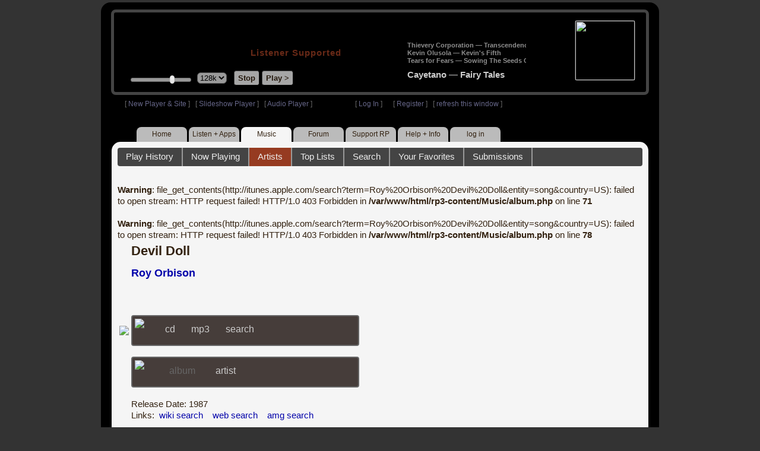

--- FILE ---
content_type: text/html; charset=UTF-8
request_url: https://legacy.radioparadise.com/rp3.php?n=Music&f=album&asin=B000E1JOSE
body_size: 4505
content:
<!DOCTYPE HTML PUBLIC "-//W3C//DTD HTML 4.01//EN" "http://www.w3.org/TR/html4/strict.dtd">
<html>
<head>
<meta http-equiv="content-type" content="text/html; charset=UTF-8" />
<title>Roy Orbison - Devil Doll - Radio Paradise - eclectic commercial free Internet radio</title>
<meta name="description" content="Modern & classic rock, electronica, world music & more - picked & mixed by real humans - highest quality sound with no subscription fees or ads.">
<meta name="keywords" content="Roy Orbison,, radio, rock, progressive, FM, DJ, HD, music, free, free-form, freeform, high fidelity, high bitrate, 320k, 192k, high resolution, 24bit, 24 bit, commercial-free">
<meta name="ROBOTS" content="ALL">
<meta name="REVISIT-AFTER" content="10 DAYS">
<meta name="distribution" content="global">
<meta http-equiv="EXPIRES" content="0">
<meta name="AUTHOR" content="Radioparadise.com">
<meta name="COPYRIGHT" content="Copyright (c) 1999-2018 by radioparadise.com">
<meta property="og:image" content="http://graphics.radioparadise.com/covers/l/B000E1JOSE.jpg">
<meta property="og:image:width" content="500">
<meta property="og:image:height" content="500">
<meta property="og:url" content="https://www.radioparadise.com/rp_2.php?n=Music&f=album&asin=B000E1JOSE">
<meta property="og:title" content="Listening to Roy Orbison on Radio Paradise">
<meta property="og:description" content="Devil Doll by Roy Orbison">
<link rel="stylesheet" href="https://cdnjs.cloudflare.com/ajax/libs/font-awesome/4.4.0/css/font-awesome.min.css">
<link rel="stylesheet" href="//code.jquery.com/ui/1.12.0/themes/ui-darkness/jquery-ui.css">
<link rel="stylesheet" href="css/rp3.css?version=1769156694" type="text/css">
<link rel="stylesheet" href="css/rp2-3.css?version=1769156694" type="text/css">
<link rel="stylesheet" type="text/css" href="css/sweetalert.css">
<link rel="stylesheet" type="text/css" href="css/swal-forms.css">
<script src="https://code.jquery.com/jquery-1.12.4.js"></script>
<script src="https://code.jquery.com/ui/1.12.0/jquery-ui.js"></script>
<script src="scripts/sweetalert.min.js"></script>
<script src="scripts/swal-forms.js"></script>
<script src="scripts/rp2-x.js?version=1769156694"></script>
<link type="text/css" href="scripts/themes/base/jquery.ui.all.css?version=1.61" rel="stylesheet" />
<script type="text/javascript" src="scripts/ui/jquery.ui.core.js"></script>
<script type="text/javascript" src="scripts/ui/jquery.ui.widget.js"></script>
<script type="text/javascript" src="scripts/ui/jquery.ui.mouse.js"></script>
<script type="text/javascript" src="scripts/ui/jquery.ui.slider.js"></script>

<style type="text/css">.ui-slider-horizontal .ui-state-default { height: 12px; width: 6px; }</style>

<script type="text/javascript">
	function setCookie(c_name, value, sec){
		var date = new Date();
		date.setTime(date.getTime() + sec * 1000);
		var c_value=escape(value) + ((sec == null) ? "" : "; expires=" + date.toUTCString() + "; domain=.radioparadise.com; path=/");
		document.cookie = c_name + "=" + c_value;
	}
	
	function readCookie(name) {
		var nameEQ = name + "=";
		var ca = document.cookie.split(';');
		for(var i=0;i < ca.length;i++) {
			var c = ca[i];
			while (c.charAt(0)==' ') c = c.substring(1,c.length);
			if (c.indexOf(nameEQ) == 0) return c.substring(nameEQ.length,c.length);
		}
		return null;
	}

	function eraseCookie(name) {
		setCookie(name,"",-1);
	}
	
	// setCookie("uri", "n=Music&f=album&asin=B000E1JOSE", 2);
	if(self.location==top.location)self.location="rp_2.php#n=Music&f=album&asin=B000E1JOSE"
	function changeHash(hash) {
		if(history.pushState) {
			top.history.replaceState(null, top.document.title, '#'+hash);
		} else {
			top.document.location.hash = hash;
		}
	}	
	top.document.title = "Roy Orbison - Devil Doll - Radio Paradise - eclectic commercial free Internet radio";
	changeHash('n=Music&f=album&asin=B000E1JOSE');
	
	var pos = getPos();
	if (!pos) pos = 70;
	$(function(){
		$( "#slider" ).slider({
			value: pos,
			min: 0,
			max: 100,
			slide: function( event, ui ) {
				setVolume( ui.value );
			}
		});
	});

	
	var offset = new Date().getTimezoneOffset();
	document.cookie = "offset=" + offset;
	var validated = '';
	var first = 'yes';
	
	function change_img(div_id,img_id) {
		$(div_id).css("background-image", "url(graphics/" + img_id + ")");  
	}
	function load_topic_content(file) {
		$('#topic_content').load('rp3-content/Music/' + file + '.php');
		$('html, body').animate({ scrollTop: 0 }, 0);
	}

	function rateThis(song_id) {
		if (validated == 'yes') {
			$("#info").load("rp3_web_rating.php", { "song_id": song_id  }).fadeIn(500);
		}else{
			logIn('Please Log In');
		}
	}
	
	function doRating(song_id, rating) {
		$('#rating_' + song_id).load('ajax_rp3_web_rating.php?rating=' +  rating + '&song_id=' + song_id);
		$("#info").fadeOut(500);
	}

	function hideInfo() {
		$("#info").fadeOut(500);
	}
	
	function hideHeader(){
		$('#appeal_header').hide(200);
		setCookie("C_hide_appeal", "true", 432000)
	}
	
	var name = 'Music';

	function logIn(title_text) {
		swal.withForm({  
			html: true, 
			title: title_text,  
			text: 'To sign up for an account or recover your password, go to <a style="color:#446" href="https://legacy.radioparadise.com/?n=Help&f=register">radioparadise.com/register</a>.',
			confirmButtonText: 'Log In',
			confirmButtonColor: '#6677cc',
			showCancelButton: true,
			cancelButtonColor: '#666',
			closeOnConfirm: true,
			formFields: [
			  { id: 'username', placeholder: 'Username or email address' },
			  { id: 'password', type: 'password' },
			]
		  }, function (isConfirm) {
			if (isConfirm) {
				$.getJSON("https://api.radioparadise.com/api/auth", { username: this.swalForm.username, passwd: this.swalForm.password }, function(data){
					console.log(data);
					if (data.status == 'fail') {
						logIn('Invalid Login');
					}else{
						var exp = 31536000;
						setCookie('C_username', data.username, exp);
						setCookie('C_user_id', data.user_id, exp);
						setCookie('C_passwd', data.passwd, exp);
						window.location.reload(false);
					}
				});
			}
		  });
	}
	
	function logOut() {
		setCookie('C_passwd', '', -360);
		setCookie('C_username', '', -360);
		setCookie('C_user_id', '', -360);
		window.location.reload(false);
	}

	window.onload=function(){
		playlist_update();
			}
		
</script>
</head>
<body>
<div align="center">
<div id="container">
<div align="center">
<div id="header">
	<table border="0" width="900" cellpadding="0" cellspacing="0" ><tr><td width="20">&nbsp;</td>
	<td width="420" class="logo">
	
	<a href="content.php?name=Home">
	<img src="clear.gif" width="420" height="46" border="0"></a>
	<div style="font-weight:bold;letter-spacing:1px;margin-left:202px;margin-bottom:20px;">
	<a class="black" href="https://support.radioparadise.com" target="_blank">Listener Supported</a>
	</div>
	<div id="controls">
		<div id="slider" title="Volume">
		</div>
		<form action="rp_2.php#n=Music&f=album&asin=B000E1JOSE" target="_top" method="post" style="display:inline">
		<select name="change_bitrate" onchange="this.form.submit();" style="outline: none" title="Select main stream bitrate">
		<option value="0">64k</option>
		<option value="1" selected>128k</option>
		<option value="2">320k</option>
		</select></form>&nbsp;&nbsp;
		<input type="button" class="button" value="Stop" title="Stop Audio" onclick="javacript: doStop(); return false;">
		<input type="button" class="button" id="play_button"  value="Play >" title="Start or return to main RP stream" onclick="javacript: doReturn(); return false;">
	
		<script type="text/javascript">
			if (parent.frames.player_2.playing == "yes") {
				button_2();
			}
			if (parent.frames.player_1.playing == "yes") {
				button_3();
			}
		</script>
	
	</div>
	</td><td align="center" valign="top" width="460" >
	<form action="javascript: doTopRating()" id="rating_form_top" style="display:inline">
	
		<div id="nowplaying">
			<div id="playlist_content">	
			
			</div>
		</div>
		
	</form>
	</td></tr></table>
</div>
<table border="0" width="900" cellpadding="0" cellspacing="0" ><tr><td>
<div id="classic" style="text-align:left;height:26px;margin-left:20px;">[ <a class="login" a href="https://new.radioparadise.com" target="_top">New Player & Site</a> ]&nbsp;&nbsp&nbsp[ <a class="login" href="javascript: startRPHD();">Slideshow Player</a> ]&nbsp;&nbsp&nbsp[ <a class="login" href="javascript: startPlayer();">Audio Player</a> ]&nbsp;&nbsp;&nbsp;&nbsp;&nbsp;&nbsp;&nbsp;&nbsp;&nbsp;&nbsp;&nbsp;&nbsp;&nbsp;&nbsp;&nbsp;&nbsp;&nbsp;&nbsp;&nbsp;&nbsp;&nbsp;&nbsp;&nbsp;&nbsp;[ <a class="login" href="javascript:logIn('Log In')">Log In</a> ]&nbsp;&nbsp;&nbsp;&nbsp;&nbsp;&nbsp;[ <a class="login" href="?n=Help&f=register">Register</a> ]&nbsp;&nbsp;&nbsp;[ <a class="login" href="javascript://" onClick="window.location.reload()">refresh this window</a> ]</span></div></td></tr></table>
</div>

<ul id="nav2">
	<li><a href="rp3.php">Home</a></li>
	<li><a href="rp3.php?name=Listen">Listen&nbsp;+&nbsp;Apps</a></li>
	<li class="activelink"><a href="rp3.php?name=Music">Music</a></li>
	<li><a href="rp3.php?name=Forum">Forum</a></li>
	<li><a href="https://support.radioparadise.com" target="_blank">Support&nbsp;RP</a></li>
	<li><a href="rp3.php?name=Help">Help&nbsp;+&nbsp;Info</a></li>
	<li><a href="javascript:logIn('Please Log In')">log in</a></li>
</ul>
<div id="info"></div>
<div align="center">
<div id="content">

<style> 

.this_page td {
	margin-bottom:2px;
	padding:6px;
	border:1px solid #ccc;
} 

.sales_links a {
	color: #ccc;
    text-decoration: none;
	outline: none;
	display:inline;
	border: 0;
}


.misc_links a {
	color: #ccc;
    text-decoration: none;
	outline: none;
	display:inline;
	border: 0;
	margin-right: 14px;
}
.rating-div a{
	width: 40px;
}

</style>
<div id="topic_nav" style="margin-bottom:12px;">
  <ul>
  	<li><a href="/rp3.php?n=Music&f=play_history">Play History</a></li>
  	<li><a href="/rp3.php?name=songinfo&song_id=now">Now Playing</a></li>
  	<li class="topic_nav_active"><a href="/rp3.php?name=Music&file=artists">Artists</a></li>
    <li><a href="/rp3.php?name=Music&file=top_lists">Top Lists</a></li>
    <li><a href="/rp3.php?name=Music&file=search">Search</a></li>
    <li><a href="/rp3.php?n=Music&f=favorites">Your Favorites</a></li>
    <li><a href="/rp3.php?n=Submissions">Submissions</a></li>  </ul>
</div>
<br />
<b>Warning</b>:  file_get_contents(http://itunes.apple.com/search?term=Roy%20Orbison%20Devil%20Doll&amp;entity=song&amp;country=US): failed to open stream: HTTP request failed! HTTP/1.0 403 Forbidden
 in <b>/var/www/html/rp3-content/Music/album.php</b> on line <b>71</b><br />
<br />
<b>Warning</b>:  file_get_contents(http://itunes.apple.com/search?term=Roy%20Orbison%20Devil%20Doll&amp;entity=song&amp;country=US): failed to open stream: HTTP request failed! HTTP/1.0 403 Forbidden
 in <b>/var/www/html/rp3-content/Music/album.php</b> on line <b>78</b><br />
<table><tr><td style="border:0;"><img src="graphics/covers/l/B000E1JOSE.jpg" height="300"></td><td valign="top" style="border:0;"><div style="font-size:1.5em;font-weight:bold;margin-bottom:12px;">Devil Doll</div><div style="font-size:1.2em;font-weight:bold;margin-bottom:60px;"><a href="/rp3.php?n=Music&f=artists&artist=Roy+Orbison">Roy Orbison</a></div><div class="sales_links"><img src="graphics/amazon_trans_100x40.png" style="margin-right:8px;float:left;"><div class="amazon_links"><a href="https://assoc-redirect.amazon.com/g/r/http://www.amazon.com/Roy-Orbison-Devil-Doll/dp/B000E1JOSE?tag=radioparadise-20" target="_blank">cd</a></div><div class="amazon_links"><a href="https://assoc-redirect.amazon.com/g/r/http://www.amazon.com/Roy-Orbison-Devil-Doll/dp/B00138CSLM?tag=radioparadise-20" target="_blank">mp3</a></div><div class="amazon_links"><a href="https://www.amazon.com/s?url=search-alias%3Ddigital-music&field-keywords=Roy+Orbison&tag=radioparadise-20" target="_blank"">search</a></div></div><div class="sales_links"><img src="graphics/itunes_trans_100x40.png" style="margin-right:8px;float:left;" ><div id="itunes" style="display:inline;"><div class="itunes_links">album</div><div class="itunes_links"><a href="Array" target="_blank">artist</a></div></div></div><br />Release Date: 1987<br />Links:&nbsp;&nbsp;<a href="http://en.wikipedia.org/wiki/Devil_Doll" target="_blank">wiki search</a>&nbsp;&nbsp;&nbsp;&nbsp;<a href="http://www.google.com/search?q=Roy+Orbison+Devil+Doll" target="_blank">web search</a>&nbsp;&nbsp;&nbsp;&nbsp;<a href="http://www.allmusic.com/search/artist/Roy+Orbison+Devil+Doll" target="_blank">amg search</a></td></tr></table><div class="topic_head">Songs</div><div class="topic_text" style="margin-left:12px;"><table width="100%" class="this_page"><tr class="light_gray"><td>title</td><td width="40px">your rating</td><td width="40px">avg rating</td></tr><tr><td><a href="/rp3.php?song_id=40703">Oh, Pretty Woman (live)</a></td><td id="rating_40703" style="text-align:center;padding:0;"><div title="Your rating - click to change" class="rating-div rating_--" ><a href="javascript:rateThis('40703')">--</a></div></td><td class="rating_8">7.8</td></tr></table></div>
</div>
</div>
</div>
</div>

</body>
</html>


	
	
	
		


--- FILE ---
content_type: text/html; charset=UTF-8
request_url: https://legacy.radioparadise.com/ajax_playlist_display.php?x=7135
body_size: 456
content:
21000|<table border="0" cellpadding="0" cellspacing="0" width="100%"><tr><td valign="bottom" width="1"></td><td valign="bottom"><div id="pre_list"><a class="song_title"  href="https://legacy.radioparadise.com/rp2-content.php?name=Music&file=songinfo&song_id=32708">Thievery Corporation &mdash; Transcendence</a><br /><a class="song_title"  href="https://legacy.radioparadise.com/rp2-content.php?name=Music&file=songinfo&song_id=51882">Kevin Olusola &mdash; Kevin's Fifth</a><br /><a class="song_title"  href="https://legacy.radioparadise.com/rp2-content.php?name=Music&file=songinfo&song_id=30865">Tears for Fears &mdash; Sowing The Seeds Of Love</a><br /></div><a class="song_title" id="nowplaying_title" href="https://legacy.radioparadise.com/rp2-content.php?name=Music&file=songinfo&song_id=43283"><b>Cayetano &mdash; Fairy Tales</b></a></td><td valign="bottom" ><a class="song_title" id="nowplaying_title" href="https://legacy.radioparadise.com/rp2-content.php?name=Music&file=songinfo&song_id=43283"><img src="https://img.radioparadise.com/covers/m/B004CNDQPM.jpg" class = "cover_art" width="100" height="100" border="0" align="right" style="margin-left:12px;"></a></td></tr></table>